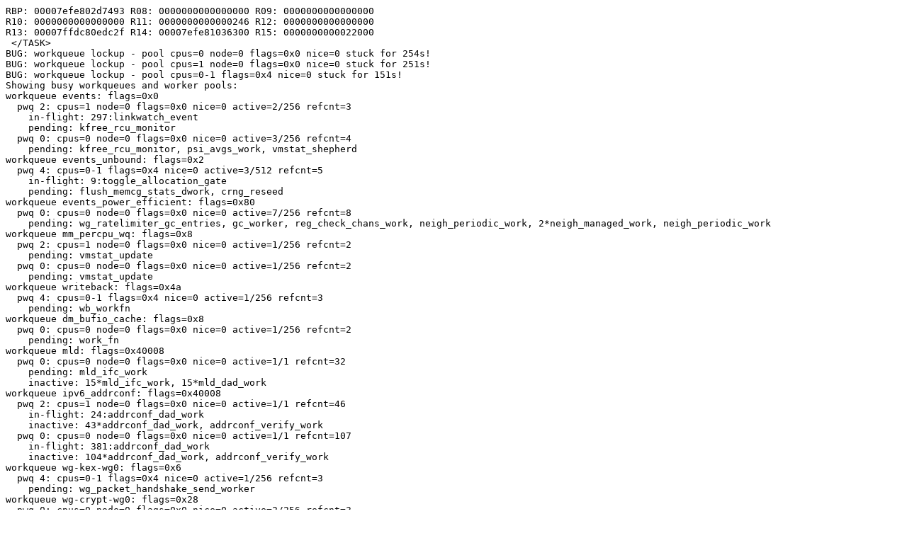

--- FILE ---
content_type: text/plain; charset=utf-8
request_url: https://syzkaller.appspot.com/x/report.txt?x=167a8e1f280000
body_size: 783
content:
RBP: 00007efe802d7493 R08: 0000000000000000 R09: 0000000000000000
R10: 0000000000000000 R11: 0000000000000246 R12: 0000000000000000
R13: 00007ffdc80edc2f R14: 00007efe81036300 R15: 0000000000022000
 </TASK>
BUG: workqueue lockup - pool cpus=0 node=0 flags=0x0 nice=0 stuck for 254s!
BUG: workqueue lockup - pool cpus=1 node=0 flags=0x0 nice=0 stuck for 251s!
BUG: workqueue lockup - pool cpus=0-1 flags=0x4 nice=0 stuck for 151s!
Showing busy workqueues and worker pools:
workqueue events: flags=0x0
  pwq 2: cpus=1 node=0 flags=0x0 nice=0 active=2/256 refcnt=3
    in-flight: 297:linkwatch_event
    pending: kfree_rcu_monitor
  pwq 0: cpus=0 node=0 flags=0x0 nice=0 active=3/256 refcnt=4
    pending: kfree_rcu_monitor, psi_avgs_work, vmstat_shepherd
workqueue events_unbound: flags=0x2
  pwq 4: cpus=0-1 flags=0x4 nice=0 active=3/512 refcnt=5
    in-flight: 9:toggle_allocation_gate
    pending: flush_memcg_stats_dwork, crng_reseed
workqueue events_power_efficient: flags=0x80
  pwq 0: cpus=0 node=0 flags=0x0 nice=0 active=7/256 refcnt=8
    pending: wg_ratelimiter_gc_entries, gc_worker, reg_check_chans_work, neigh_periodic_work, 2*neigh_managed_work, neigh_periodic_work
workqueue mm_percpu_wq: flags=0x8
  pwq 2: cpus=1 node=0 flags=0x0 nice=0 active=1/256 refcnt=2
    pending: vmstat_update
  pwq 0: cpus=0 node=0 flags=0x0 nice=0 active=1/256 refcnt=2
    pending: vmstat_update
workqueue writeback: flags=0x4a
  pwq 4: cpus=0-1 flags=0x4 nice=0 active=1/256 refcnt=3
    pending: wb_workfn
workqueue dm_bufio_cache: flags=0x8
  pwq 0: cpus=0 node=0 flags=0x0 nice=0 active=1/256 refcnt=2
    pending: work_fn
workqueue mld: flags=0x40008
  pwq 0: cpus=0 node=0 flags=0x0 nice=0 active=1/1 refcnt=32
    pending: mld_ifc_work
    inactive: 15*mld_ifc_work, 15*mld_dad_work
workqueue ipv6_addrconf: flags=0x40008
  pwq 2: cpus=1 node=0 flags=0x0 nice=0 active=1/1 refcnt=46
    in-flight: 24:addrconf_dad_work
    inactive: 43*addrconf_dad_work, addrconf_verify_work
  pwq 0: cpus=0 node=0 flags=0x0 nice=0 active=1/1 refcnt=107
    in-flight: 381:addrconf_dad_work
    inactive: 104*addrconf_dad_work, addrconf_verify_work
workqueue wg-kex-wg0: flags=0x6
  pwq 4: cpus=0-1 flags=0x4 nice=0 active=1/256 refcnt=3
    pending: wg_packet_handshake_send_worker
workqueue wg-crypt-wg0: flags=0x28
  pwq 0: cpus=0 node=0 flags=0x0 nice=0 active=2/256 refcnt=3
    pending: wg_packet_encrypt_worker, wg_packet_tx_worker
workqueue wg-kex-wg1: flags=0x6
  pwq 4: cpus=0-1 flags=0x4 nice=0 active=1/256 refcnt=3
    pending: wg_packet_handshake_send_worker
workqueue wg-crypt-wg1: flags=0x28
  pwq 2: cpus=1 node=0 flags=0x0 nice=0 active=1/256 refcnt=2
    pending: wg_packet_encrypt_worker
  pwq 0: cpus=0 node=0 flags=0x0 nice=0 active=2/256 refcnt=3
    pending: wg_packet_decrypt_worker, wg_packet_encrypt_worker
workqueue wg-kex-wg2: flags=0x6
  pwq 4: cpus=0-1 flags=0x4 nice=0 active=2/256 refcnt=4
    pending: 2*wg_packet_handshake_send_worker
workqueue wg-crypt-wg2: flags=0x28
  pwq 2: cpus=1 node=0 flags=0x0 nice=0 active=1/256 refcnt=2
    pending: wg_packet_encrypt_worker
workqueue wg-kex-wg0: flags=0x6
  pwq 4: cpus=0-1 flags=0x4 nice=0 active=1/256 refcnt=3
    pending: wg_packet_handshake_send_worker
workqueue wg-crypt-wg0: flags=0x28
  pwq 0: cpus=0 node=0 flags=0x0 nice=0 active=1/256 refcnt=2
    pending: wg_packet_encrypt_worker
workqueue wg-kex-wg0: flags=0x6
  pwq 4: cpus=0-1 flags=0x4 nice=0 active=1/256 refcnt=3
    pending: wg_packet_handshake_send_worker
workqueue wg-crypt-wg0: flags=0x28
  pwq 2: cpus=1 node=0 flags=0x0 nice=0 active=1/256 refcnt=2
    pending: wg_packet_encrypt_worker
  pwq 0: cpus=0 node=0 flags=0x0 nice=0 active=2/256 refcnt=3
    pending: wg_packet_encrypt_worker, wg_packet_tx_worker
workqueue wg-kex-wg1: flags=0x6
  pwq 4: cpus=0-1 flags=0x4 nice=0 active=1/256 refcnt=3
    pending: wg_packet_handshake_send_worker
workqueue wg-crypt-wg1: flags=0x28
  pwq 2: cpus=1 node=0 flags=0x0 nice=0 active=1/256 refcnt=2
    pending: wg_packet_encrypt_worker
  pwq 0: cpus=0 node=0 flags=0x0 nice=0 active=2/256 refcnt=3
    pending: wg_packet_tx_worker, wg_packet_encrypt_worker
workqueue wg-kex-wg0: flags=0x6
  pwq 4: cpus=0-1 flags=0x4 nice=0 active=1/256 refcnt=3
    pending: wg_packet_handshake_send_worker
workqueue wg-crypt-wg0: flags=0x28
  pwq 2: cpus=1 node=0 flags=0x0 nice=0 active=1/256 refcnt=2
    pending: wg_packet_encrypt_worker
  pwq 0: cpus=0 node=0 flags=0x0 nice=0 active=2/256 refcnt=3
    pending: wg_packet_tx_worker, wg_packet_encrypt_worker
workqueue wg-crypt-wg1: flags=0x28
  pwq 2: cpus=1 node=0 flags=0x0 nice=0 active=1/256 refcnt=2
    pending: wg_packet_encrypt_worker
  pwq 0: cpus=0 node=0 flags=0x0 nice=0 active=2/256 refcnt=3
    pending: wg_packet_decrypt_worker, wg_packet_encrypt_worker
workqueue wg-kex-wg1: flags=0x6
  pwq 4: cpus=0-1 flags=0x4 nice=0 active=1/256 refcnt=3
    pending: wg_packet_handshake_send_worker
workqueue wg-crypt-wg1: flags=0x28
  pwq 2: cpus=1 node=0 flags=0x0 nice=0 active=1/256 refcnt=2
    pending: wg_packet_encrypt_worker
workqueue wg-kex-wg2: flags=0x6
  pwq 4: cpus=0-1 flags=0x4 nice=0 active=2/256 refcnt=4
    pending: 2*wg_packet_handshake_send_worker
workqueue wg-crypt-wg2: flags=0x28
  pwq 2: cpus=1 node=0 flags=0x0 nice=0 active=1/256 refcnt=2
    pending: wg_packet_encrypt_worker
  pwq 0: cpus=0 node=0 flags=0x0 nice=0 active=2/256 refcnt=3
    pending: wg_packet_tx_worker, wg_packet_encrypt_worker
workqueue wg-kex-wg2: flags=0x6
  pwq 4: cpus=0-1 flags=0x4 nice=0 active=1/256 refcnt=3
    pending: wg_packet_handshake_send_worker
workqueue wg-crypt-wg2: flags=0x28
  pwq 0: cpus=0 node=0 flags=0x0 nice=0 active=1/256 refcnt=2
    pending: wg_packet_encrypt_worker
workqueue wg-kex-wg2: flags=0x6
  pwq 4: cpus=0-1 flags=0x4 nice=0 active=2/256 refcnt=4
    pending: 2*wg_packet_handshake_send_worker
workqueue wg-crypt-wg2: flags=0x28
  pwq 2: cpus=1 node=0 flags=0x0 nice=0 active=1/256 refcnt=2
    pending: wg_packet_encrypt_worker
  pwq 0: cpus=0 node=0 flags=0x0 nice=0 active=1/256 refcnt=2
    pending: wg_packet_encrypt_worker
pool 0: cpus=0 node=0 flags=0x0 nice=0 hung=255s workers=5 idle: 54 6 296 8
pool 2: cpus=1 node=0 flags=0x0 nice=0 hung=252s workers=5 idle: 399 294 36
pool 4: cpus=0-1 flags=0x4 nice=0 hung=152s workers=3 idle: 42 11
Showing backtraces of running workers in stalled CPU-bound worker pools:
